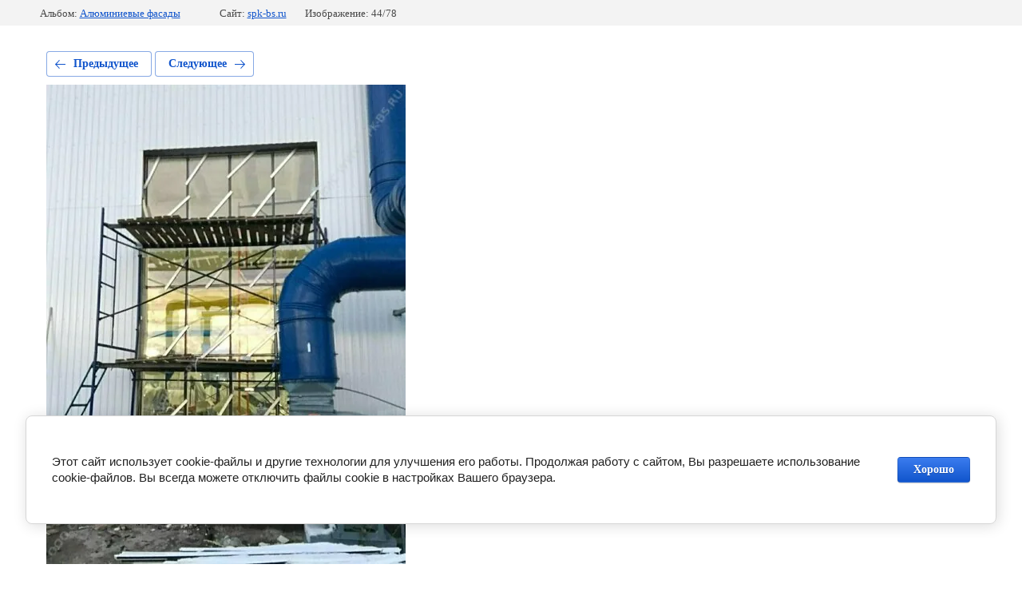

--- FILE ---
content_type: text/html; charset=utf-8
request_url: https://spk-bs.ru/fotogalereya-vypolnennykh-rabot/photo/410
body_size: 2955
content:
			
	
	
	




	






	<!doctype html>
	<html lang="ru">
	<head>
		<meta charset="UTF-8">
		<meta name="robots" content="all"/>
		<title>410</title>
<!-- assets.top -->
<script src="/g/libs/nocopy/1.0.0/nocopy.for.all.js" ></script>
<!-- /assets.top -->

		<meta http-equiv="Content-Type" content="text/html; charset=UTF-8" />
		<meta name="description" content="410" />
		<meta name="keywords" content="410" />
		<meta name="viewport" content="width=device-width, initial-scale=1.0, maximum-scale=1.0, user-scalable=no">
		<meta name="yandex-verification" content="07375adc3f80fcd1" />

            <!-- 46b9544ffa2e5e73c3c971fe2ede35a5 -->
            <script src='/shared/s3/js/lang/ru.js'></script>
            <script src='/shared/s3/js/common.min.js'></script>
        <link rel='stylesheet' type='text/css' href='/shared/s3/css/calendar.css' /><link rel="stylesheet" href="/g/libs/lightgallery-proxy-to-hs/lightgallery.proxy.to.hs.min.css" media="all" async>
<script src="/g/libs/lightgallery-proxy-to-hs/lightgallery.proxy.to.hs.stub.min.js"></script>
<script src="/g/libs/lightgallery-proxy-to-hs/lightgallery.proxy.to.hs.js" async></script>
<link rel="icon" href="/favicon.ico" type="image/x-icon">
<link rel="apple-touch-icon" href="/touch-icon-iphone.png">
<link rel="apple-touch-icon" sizes="76x76" href="/touch-icon-ipad.png">
<link rel="apple-touch-icon" sizes="120x120" href="/touch-icon-iphone-retina.png">
<link rel="apple-touch-icon" sizes="152x152" href="/touch-icon-ipad-retina.png">
<meta name="msapplication-TileImage" content="/touch-w8-mediumtile.png"/>
<meta name="msapplication-square70x70logo" content="/touch-w8-smalltile.png" />
<meta name="msapplication-square150x150logo" content="/touch-w8-mediumtile.png" />
<meta name="msapplication-wide310x150logo" content="/touch-w8-widetile.png" />
<meta name="msapplication-square310x310logo" content="/touch-w8-largetile.png" />

<link rel='stylesheet' type='text/css' href='/t/images/__csspatch/12/patch.css'/>

<!--s3_require-->
<link rel="stylesheet" href="/g/basestyle/1.0.1/gallery2/gallery2.css" type="text/css"/>
<link rel="stylesheet" href="/g/basestyle/1.0.1/cookie.message/cookie.message.css" type="text/css"/>
<link rel="stylesheet" href="/g/basestyle/1.0.1/gallery2/gallery2.blue.css" type="text/css"/>
<script type="text/javascript" src="/g/basestyle/1.0.1/gallery2/gallery2.js" async></script>
<link rel="stylesheet" href="/g/basestyle/1.0.1/cookie.message/cookie.message.blue.css" type="text/css"/>
<script type="text/javascript" src="/g/basestyle/1.0.1/cookie.message/cookie.message.js" async></script>
<!--/s3_require-->

<!--s3_goal-->
<script src="/g/s3/goal/1.0.0/s3.goal.js"></script>
<script>new s3.Goal({map:{"364905":{"goal_id":"364905","object_id":"10240905","event":"submit","system":"metrika","label":"236ab95797a9dcfb","code":"anketa"},"387105":{"goal_id":"387105","object_id":"10240705","event":"submit","system":"metrika","label":"29a68fa658451829","code":"anketa"},"1814102":{"goal_id":"1814102","object_id":"27305702","event":"submit","system":"metrika","label":"5d07e97e4692e30f","code":"anketa"},"1814302":{"goal_id":"1814302","object_id":"27305902","event":"submit","system":"metrika","label":"5b07b339a68fe092","code":"anketa"},"1831502":{"goal_id":"1831502","object_id":"27306302","event":"submit","system":"metrika","label":"12ead18e9f226ef8","code":"anketa"}}, goals: [], ecommerce:[]});</script>
<!--/s3_goal-->

	</head>
	<body>
		<div class="g-page g-page-gallery2 g-page-gallery2--photo">

		
		
			<div class="g-panel g-panel--fill g-panel--no-rounded g-panel--fixed-top">
	<div class="g-gallery2-info ">
					<div class="g-gallery2-info__item">
				<div class="g-gallery2-info__item-label">Альбом:</div>
				<a href="/vypolnennyye-raboty/album/alyuminiyevyye-fasady" class="g-gallery2-info__item-value">Алюминиевые фасады</a>
			</div>
				<div class="g-gallery2-info__item">
			<div class="g-gallery2-info__item-label">Сайт:</div>
			<a href="//spk-bs.ru" class="g-gallery2-info__item-value">spk-bs.ru</a>

			<div class="g-gallery2-info__item-label">Изображение: 44/78</div>
		</div>
	</div>
</div>
			<h1></h1>
			
										
										
			
			
			<a href="/fotogalereya-vypolnennykh-rabot/photo/410-4-1" class="g-button g-button--invert g-button--arr-left">Предыдущее</a>
			<a href="/fotogalereya-vypolnennykh-rabot/photo/161-9" class="g-button g-button--invert g-button--arr-right">Следующее</a>

			
			<div class="g-gallery2-preview ">
	<img src="/thumb/2/ES-oy1ZAOq2kt5auBg5TEA/800r600/d/img-20171115-wa0004.jpg">
</div>

			
			<a href="/fotogalereya-vypolnennykh-rabot/photo/410-4-1" class="g-gallery2-thumb g-gallery2-thumb--prev">
	<span class="g-gallery2-thumb__image"><img src="/thumb/2/hPT235mjAYvGQ7A2qSF8Kw/160r120/d/img-20181206-wa0015.jpg"></span>
	<span class="g-link g-link--arr-left">Предыдущее</span>
</a>
			
			<a href="/fotogalereya-vypolnennykh-rabot/photo/161-9" class="g-gallery2-thumb g-gallery2-thumb--next">
	<span class="g-gallery2-thumb__image"><img src="/thumb/2/FYnXZrqIL16cc2gJDaHMmA/160r120/d/20171222_051722.jpg"></span>
	<span class="g-link g-link--arr-right">Следующее</span>
</a>
			
			<div class="g-line"><a href="/vypolnennyye-raboty/album/alyuminiyevyye-fasady" class="g-button g-button--invert">Вернуться в галерею</a></div>

		
			</div>

	
<!-- assets.bottom -->
<!-- </noscript></script></style> -->
<script src="/my/s3/js/site.min.js?1769082895" ></script>
<script src="/my/s3/js/site/defender.min.js?1769082895" ></script>
<script src="https://cp.onicon.ru/loader/5390211372d22cf40f000043.js" data-auto async></script>
<!-- Yandex.Metrika counter -->
<script type="text/javascript">
    (function(m,e,t,r,i,k,a){
        m[i]=m[i]||function(){(m[i].a=m[i].a||[]).push(arguments)};
        m[i].l=1*new Date();
        k=e.createElement(t),a=e.getElementsByTagName(t)[0],k.async=1,k.src=r,a.parentNode.insertBefore(k,a)
    })(window, document,'script','//mc.yandex.ru/metrika/tag.js', 'ym');

    ym(49379680, 'init', {accurateTrackBounce:true, trackLinks:true, clickmap:true, params: {__ym: {isFromApi: 'yesIsFromApi'}}});
</script>
<noscript><div><img src="https://mc.yandex.ru/watch/49379680" style="position:absolute; left:-9999px;" alt="" /></div></noscript>
<!-- /Yandex.Metrika counter -->
<script >/*<![CDATA[*/
var megacounter_key="e762098719bfc25b563de3b1d5340b18";
(function(d){
    var s = d.createElement("script");
    s.src = "//counter.megagroup.ru/loader.js?"+new Date().getTime();
    s.async = true;
    d.getElementsByTagName("head")[0].appendChild(s);
})(document);
/*]]>*/</script>


					<!--noindex-->
		<div id="s3-cookie-message" class="s3-cookie-message-wrap">
			<div class="s3-cookie-message">
				<div class="s3-cookie-message__text">
					<p>Этот сайт использует cookie-файлы и другие технологии для улучшения его работы. Продолжая работу с сайтом, Вы разрешаете использование cookie-файлов. Вы всегда можете отключить файлы cookie в настройках Вашего браузера.</p>
				</div>
				<div class="s3-cookie-message__btn">
					<div id="s3-cookie-message__btn" class="g-button">
						Хорошо
					</div>
				</div>
			</div>
		</div>
		<!--/noindex-->
	
<script >/*<![CDATA[*/
$ite.start({"sid":688418,"vid":690730,"aid":763432,"stid":4,"cp":21,"active":true,"domain":"spk-bs.ru","lang":"ru","trusted":false,"debug":false,"captcha":3,"onetap":[{"provider":"vkontakte","provider_id":"51975066","code_verifier":"YjjN5GYTAAOxYNxMMWUTzEEGUkZZNNDYTyxi3m4N2MD"}]});
/*]]>*/</script>
<!-- /assets.bottom -->
</body>
	</html>


--- FILE ---
content_type: text/css
request_url: https://spk-bs.ru/t/images/__csspatch/12/patch.css
body_size: 132
content:
html.title-page .wrapper { background-color: rgb(155, 155, 155); }
html.title-page .block-13 { background-image: linear-gradient(rgba(25, 25, 25, 0.7), rgba(25, 25, 25, 0.7)), url("./c692204e84383585888b8806fe3d6325.jpeg"); }
@media (max-width: 640px) { html.title-page .block-13 { background-image: linear-gradient(rgba(25, 25, 25, 0.7), rgba(25, 25, 25, 0.7)), url("./fdefeb0f35ba2fa4ebfc9cf914098d51.jpeg"); } }


--- FILE ---
content_type: text/javascript
request_url: https://counter.megagroup.ru/e762098719bfc25b563de3b1d5340b18.js?r=&s=1280*720*24&u=https%3A%2F%2Fspk-bs.ru%2Ffotogalereya-vypolnennykh-rabot%2Fphoto%2F410&t=410&fv=0,0&en=1&rld=0&fr=0&callback=_sntnl1769375997515&1769375997515
body_size: 96
content:
//:1
_sntnl1769375997515({date:"Sun, 25 Jan 2026 21:19:57 GMT", res:"1"})